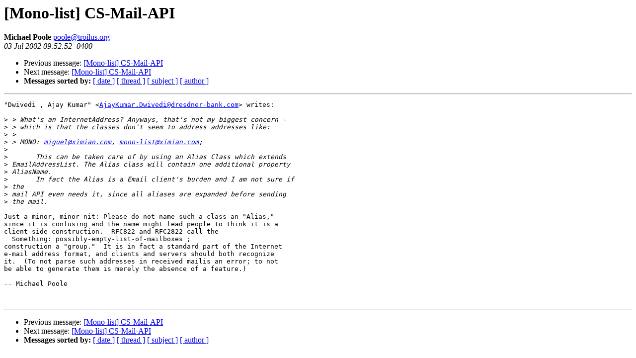

--- FILE ---
content_type: text/html; charset=utf-8
request_url: https://mono.github.io/mail-archives/mono-list/2002-July/006756.html
body_size: 943
content:
<!DOCTYPE HTML PUBLIC "-//W3C//DTD HTML 3.2//EN">
<HTML>
 <HEAD>
   <TITLE> [Mono-list] CS-Mail-API
   </TITLE>
   <LINK REL="Index" HREF="index.html" >
   <LINK REL="made" HREF="mailto:poole%40troilus.org">
   <META NAME="robots" CONTENT="index,nofollow">
   
   <LINK REL="Previous"  HREF="006754.html">
   <LINK REL="Next"  HREF="006763.html">
 </HEAD>
 <BODY BGCOLOR="#ffffff">
   <H1>[Mono-list] CS-Mail-API
   </H1>
    <B>Michael Poole
    </B> 
    <A HREF="mailto:poole%40troilus.org"
       TITLE="[Mono-list] CS-Mail-API">poole@troilus.org
       </A><BR>
    <I>03 Jul 2002 09:52:52 -0400</I>
    <P><UL>
        <LI> Previous message: <A HREF="006754.html">[Mono-list] CS-Mail-API
</A></li>
        <LI> Next message: <A HREF="006763.html">[Mono-list] CS-Mail-API
</A></li>
         <LI> <B>Messages sorted by:</B> 
              <a href="date.html#6756">[ date ]</a>
              <a href="thread.html#6756">[ thread ]</a>
              <a href="subject.html#6756">[ subject ]</a>
              <a href="author.html#6756">[ author ]</a>
         </LI>
       </UL>
    <HR>  
<!--beginarticle-->
<PRE>&quot;Dwivedi , Ajay Kumar&quot; &lt;<A HREF="mailto:AjayKumar.Dwivedi@dresdner-bank.com">AjayKumar.Dwivedi@dresdner-bank.com</A>&gt; writes:

&gt;<i> &gt; What's an InternetAddress? Anyways, that's not my biggest concern -
</I>&gt;<i> &gt; which is that the classes don't seem to address addresses like:
</I>&gt;<i> &gt; 
</I>&gt;<i> &gt; MONO: <A HREF="mailto:miguel@ximian.com">miguel@ximian.com</A>, <A HREF="mailto:mono-list@ximian.com">mono-list@ximian.com</A>;
</I>&gt;<i> 
</I>&gt;<i> 	This can be taken care of by using an Alias Class which extends
</I>&gt;<i> EmailAddressList. The Alias class will contain one additional property
</I>&gt;<i> AliasName.
</I>&gt;<i> 	In fact the Alias is a Email client's burden and I am not sure if
</I>&gt;<i> the
</I>&gt;<i> mail API even needs it, since all aliases are expanded before sending
</I>&gt;<i> the mail.
</I>
Just a minor, minor nit: Please do not name such a class an &quot;Alias,&quot;
since it is confusing and the name might lead people to think it is a
client-side construction.  RFC822 and RFC2822 call the
  Something: possibly-empty-list-of-mailboxes ;
construction a &quot;group.&quot;  It is in fact a standard part of the Internet
e-mail address format, and clients and servers should both recognize
it.  (To not parse such addresses in received mailis an error; to not
be able to generate them is merely the absence of a feature.)

-- Michael Poole


</PRE>
<!--endarticle-->
    <HR>
    <P><UL>
        <!--threads-->
	<LI> Previous message: <A HREF="006754.html">[Mono-list] CS-Mail-API
</A></li>
	<LI> Next message: <A HREF="006763.html">[Mono-list] CS-Mail-API
</A></li>
         <LI> <B>Messages sorted by:</B> 
              <a href="date.html#6756">[ date ]</a>
              <a href="thread.html#6756">[ thread ]</a>
              <a href="subject.html#6756">[ subject ]</a>
              <a href="author.html#6756">[ author ]</a>
         </LI>
       </UL>
</body></html>
